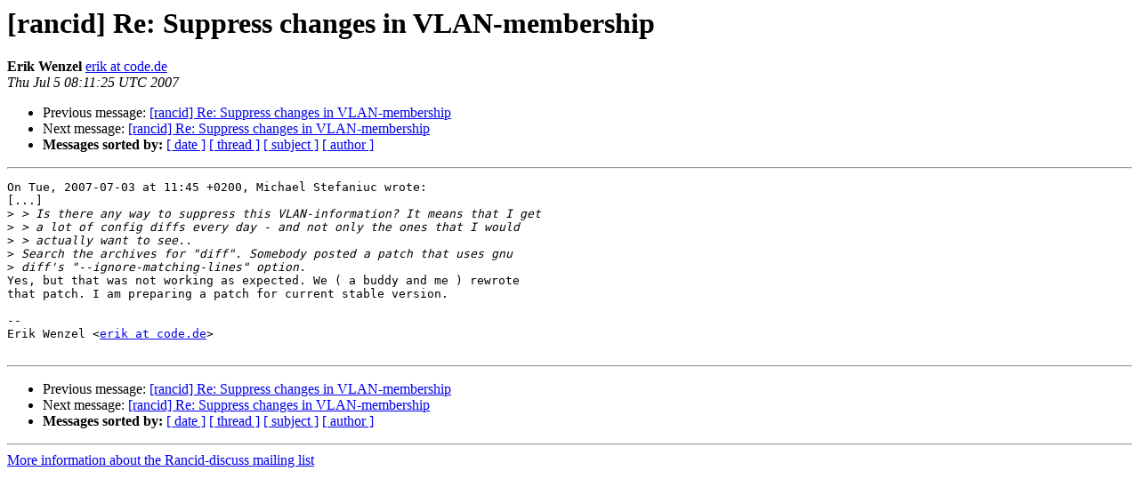

--- FILE ---
content_type: text/html
request_url: https://shrubbery.net/pipermail/rancid-discuss/2007-July/002308.html
body_size: 2961
content:
<!DOCTYPE HTML PUBLIC "-//W3C//DTD HTML 3.2//EN">
<HTML>
 <HEAD>
   <TITLE> [rancid] Re: Suppress changes in VLAN-membership
   </TITLE>
   <LINK REL="Index" HREF="index.html" >
   <LINK REL="made" HREF="mailto:rancid-discuss%40shrubbery.net?Subject=%5Brancid%5D%20Re%3A%20Suppress%20changes%20in%20VLAN-membership&In-Reply-To=468A1AD1.3000007%40redhat.com">
   <META NAME="robots" CONTENT="index,nofollow">
   <META http-equiv="Content-Type" content="text/html; charset=us-ascii">
   <LINK REL="Previous"  HREF="002306.html">
   <LINK REL="Next"  HREF="002310.html">
 </HEAD>
 <BODY BGCOLOR="#ffffff">
   <H1>[rancid] Re: Suppress changes in VLAN-membership</H1>
    <B>Erik Wenzel</B> 
    <A HREF="mailto:rancid-discuss%40shrubbery.net?Subject=%5Brancid%5D%20Re%3A%20Suppress%20changes%20in%20VLAN-membership&In-Reply-To=468A1AD1.3000007%40redhat.com"
       TITLE="[rancid] Re: Suppress changes in VLAN-membership">erik at code.de
       </A><BR>
    <I>Thu Jul  5 08:11:25 UTC 2007</I>
    <P><UL>
        <LI>Previous message: <A HREF="002306.html">[rancid] Re: Suppress changes in VLAN-membership
</A></li>
        <LI>Next message: <A HREF="002310.html">[rancid] Re: Suppress changes in VLAN-membership
</A></li>
         <LI> <B>Messages sorted by:</B> 
              <a href="date.html#2308">[ date ]</a>
              <a href="thread.html#2308">[ thread ]</a>
              <a href="subject.html#2308">[ subject ]</a>
              <a href="author.html#2308">[ author ]</a>
         </LI>
       </UL>
    <HR>  
<!--beginarticle-->
<PRE>On Tue, 2007-07-03 at 11:45 +0200, Michael Stefaniuc wrote:
[...]
&gt;<i> &gt; Is there any way to suppress this VLAN-information? It means that I get
</I>&gt;<i> &gt; a lot of config diffs every day - and not only the ones that I would
</I>&gt;<i> &gt; actually want to see..
</I>&gt;<i> Search the archives for &quot;diff&quot;. Somebody posted a patch that uses gnu 
</I>&gt;<i> diff's &quot;--ignore-matching-lines&quot; option.
</I>Yes, but that was not working as expected. We ( a buddy and me ) rewrote
that patch. I am preparing a patch for current stable version.

-- 
Erik Wenzel &lt;<A HREF="http://www.shrubbery.net/mailman/listinfo.cgi/rancid-discuss">erik at code.de</A>&gt;

</PRE>


<!--endarticle-->
    <HR>
    <P><UL>
        <!--threads-->
	<LI>Previous message: <A HREF="002306.html">[rancid] Re: Suppress changes in VLAN-membership
</A></li>
	<LI>Next message: <A HREF="002310.html">[rancid] Re: Suppress changes in VLAN-membership
</A></li>
         <LI> <B>Messages sorted by:</B> 
              <a href="date.html#2308">[ date ]</a>
              <a href="thread.html#2308">[ thread ]</a>
              <a href="subject.html#2308">[ subject ]</a>
              <a href="author.html#2308">[ author ]</a>
         </LI>
       </UL>

<hr>
<a href="http://www.shrubbery.net/mailman/listinfo.cgi/rancid-discuss">More information about the Rancid-discuss
mailing list</a><br>
</body></html>
